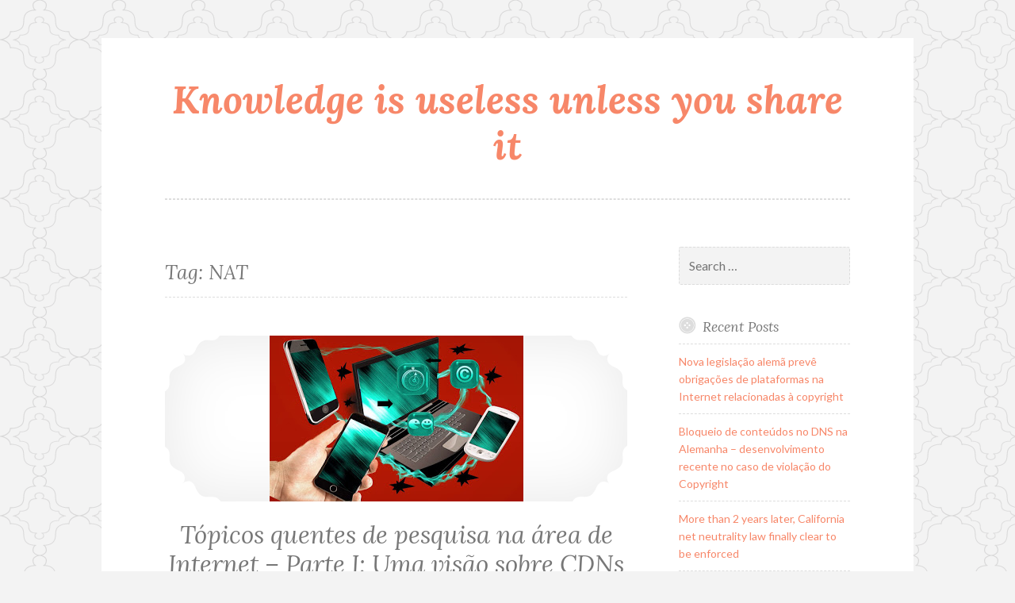

--- FILE ---
content_type: text/html; charset=UTF-8
request_url: http://www.blog.patricio.eng.br/tag/nat/
body_size: 5306
content:
<!DOCTYPE html>
<html lang="en-US">
<head>
<meta charset="UTF-8">
<meta name="viewport" content="width=device-width, initial-scale=1">
<link rel="profile" href="http://gmpg.org/xfn/11">
<link rel="pingback" href="http://www.blog.patricio.eng.br/xmlrpc.php">

<title>NAT &#8211; Knowledge is useless unless you share it</title>
<meta name='robots' content='max-image-preview:large' />
<link rel='dns-prefetch' href='//fonts.googleapis.com' />
<link rel='dns-prefetch' href='//s.w.org' />
<link rel="alternate" type="application/rss+xml" title="Knowledge is useless unless you share it &raquo; Feed" href="http://www.blog.patricio.eng.br/feed/" />
<link rel="alternate" type="application/rss+xml" title="Knowledge is useless unless you share it &raquo; Comments Feed" href="http://www.blog.patricio.eng.br/comments/feed/" />
<link rel="alternate" type="application/rss+xml" title="Knowledge is useless unless you share it &raquo; NAT Tag Feed" href="http://www.blog.patricio.eng.br/tag/nat/feed/" />
		<script type="text/javascript">
			window._wpemojiSettings = {"baseUrl":"https:\/\/s.w.org\/images\/core\/emoji\/13.0.1\/72x72\/","ext":".png","svgUrl":"https:\/\/s.w.org\/images\/core\/emoji\/13.0.1\/svg\/","svgExt":".svg","source":{"concatemoji":"http:\/\/www.blog.patricio.eng.br\/wp-includes\/js\/wp-emoji-release.min.js?ver=5.7.14"}};
			!function(e,a,t){var n,r,o,i=a.createElement("canvas"),p=i.getContext&&i.getContext("2d");function s(e,t){var a=String.fromCharCode;p.clearRect(0,0,i.width,i.height),p.fillText(a.apply(this,e),0,0);e=i.toDataURL();return p.clearRect(0,0,i.width,i.height),p.fillText(a.apply(this,t),0,0),e===i.toDataURL()}function c(e){var t=a.createElement("script");t.src=e,t.defer=t.type="text/javascript",a.getElementsByTagName("head")[0].appendChild(t)}for(o=Array("flag","emoji"),t.supports={everything:!0,everythingExceptFlag:!0},r=0;r<o.length;r++)t.supports[o[r]]=function(e){if(!p||!p.fillText)return!1;switch(p.textBaseline="top",p.font="600 32px Arial",e){case"flag":return s([127987,65039,8205,9895,65039],[127987,65039,8203,9895,65039])?!1:!s([55356,56826,55356,56819],[55356,56826,8203,55356,56819])&&!s([55356,57332,56128,56423,56128,56418,56128,56421,56128,56430,56128,56423,56128,56447],[55356,57332,8203,56128,56423,8203,56128,56418,8203,56128,56421,8203,56128,56430,8203,56128,56423,8203,56128,56447]);case"emoji":return!s([55357,56424,8205,55356,57212],[55357,56424,8203,55356,57212])}return!1}(o[r]),t.supports.everything=t.supports.everything&&t.supports[o[r]],"flag"!==o[r]&&(t.supports.everythingExceptFlag=t.supports.everythingExceptFlag&&t.supports[o[r]]);t.supports.everythingExceptFlag=t.supports.everythingExceptFlag&&!t.supports.flag,t.DOMReady=!1,t.readyCallback=function(){t.DOMReady=!0},t.supports.everything||(n=function(){t.readyCallback()},a.addEventListener?(a.addEventListener("DOMContentLoaded",n,!1),e.addEventListener("load",n,!1)):(e.attachEvent("onload",n),a.attachEvent("onreadystatechange",function(){"complete"===a.readyState&&t.readyCallback()})),(n=t.source||{}).concatemoji?c(n.concatemoji):n.wpemoji&&n.twemoji&&(c(n.twemoji),c(n.wpemoji)))}(window,document,window._wpemojiSettings);
		</script>
		<style type="text/css">
img.wp-smiley,
img.emoji {
	display: inline !important;
	border: none !important;
	box-shadow: none !important;
	height: 1em !important;
	width: 1em !important;
	margin: 0 .07em !important;
	vertical-align: -0.1em !important;
	background: none !important;
	padding: 0 !important;
}
</style>
	<link rel='stylesheet' id='wp-block-library-css'  href='http://www.blog.patricio.eng.br/wp-includes/css/dist/block-library/style.min.css?ver=5.7.14' type='text/css' media='all' />
<link rel='stylesheet' id='button-style-css'  href='http://www.blog.patricio.eng.br/wp-content/themes/button/style.css?ver=5.7.14' type='text/css' media='all' />
<link rel='stylesheet' id='button-fonts-css'  href='//fonts.googleapis.com/css?family=Lato%3A400%2C300%2C300italic%2C400italic%2C700%2C700italic%7CLora%3A400italic%2C700italic&#038;subset=latin%2Clatin-ext' type='text/css' media='all' />
<link rel='stylesheet' id='genericons-css'  href='http://www.blog.patricio.eng.br/wp-content/themes/button/fonts/genericons.css' type='text/css' media='all' />
<script type='text/javascript' src='http://www.blog.patricio.eng.br/wp-includes/js/jquery/jquery.min.js?ver=3.5.1' id='jquery-core-js'></script>
<script type='text/javascript' src='http://www.blog.patricio.eng.br/wp-includes/js/jquery/jquery-migrate.min.js?ver=3.3.2' id='jquery-migrate-js'></script>
<link rel="https://api.w.org/" href="http://www.blog.patricio.eng.br/wp-json/" /><link rel="alternate" type="application/json" href="http://www.blog.patricio.eng.br/wp-json/wp/v2/tags/69" /><link rel="EditURI" type="application/rsd+xml" title="RSD" href="http://www.blog.patricio.eng.br/xmlrpc.php?rsd" />
<link rel="wlwmanifest" type="application/wlwmanifest+xml" href="http://www.blog.patricio.eng.br/wp-includes/wlwmanifest.xml" /> 
<meta name="generator" content="WordPress 5.7.14" />
<style type="text/css">.recentcomments a{display:inline !important;padding:0 !important;margin:0 !important;}</style><style type="text/css" id="custom-background-css">
body.custom-background { background-image: url("http://www.blog.patricio.eng.br/wp-content/themes/button/img/buttonbg20151103.png"); background-position: left top; background-size: auto; background-repeat: repeat; background-attachment: scroll; }
</style>
	</head>

<body class="archive tag tag-nat tag-69 custom-background">
<div id="page" class="hfeed site">
	<a class="skip-link screen-reader-text" href="#content">Skip to content</a>

	<header id="masthead" class="site-header" role="banner">
		<div class="site-branding">
									<h1 class="site-title"><a href="http://www.blog.patricio.eng.br/" rel="home">Knowledge is useless unless you share it</a></h1>
			<h2 class="site-description"></h2>
		</div><!-- .site-branding -->
	</header><!-- #masthead -->

	<nav id="site-navigation" class="main-navigation" role="navigation">
		<button class="menu-toggle" aria-controls="primary-menu" aria-expanded="false">Menu</button>
		<div id="primary-menu" class="menu"></div>
	</nav><!-- #site-navigation -->

	</header><!-- #masthead -->

	<div id="content" class="site-content">
	<div id="primary" class="content-area">
		<main id="main" class="site-main" role="main">

		
			<header class="page-header">
	<h1 class="page-title">Tag: <span>NAT</span></h1></header><!-- .page-header -->

						
				
<article id="post-38" class="post-38 post type-post status-publish format-standard has-post-thumbnail hentry category-uncategorized tag-cdn tag-internet tag-ip tag-ipv6 tag-nat tag-netflix">
	<header class="entry-header">
					<div class="featured-image">
				<span class="corners">
					<img width="320" height="209" src="http://www.blog.patricio.eng.br/wp-content/uploads/2016/10/digital-1647000_1280.jpg" class="attachment-button-featured size-button-featured wp-post-image" alt="" loading="lazy" srcset="http://www.blog.patricio.eng.br/wp-content/uploads/2016/10/digital-1647000_1280.jpg 320w, http://www.blog.patricio.eng.br/wp-content/uploads/2016/10/digital-1647000_1280-300x196.jpg 300w" sizes="(max-width: 320px) 100vw, 320px" />				</span>
				<a class="shadow" href="http://www.blog.patricio.eng.br/2016/10/04/topicos-quentes-de-pesquisa-na-area-de-3/" title="Tópicos quentes de pesquisa na área de Internet &#8211; Parte I: Uma visão sobre CDNs"><span class="screen-reader-text">Tópicos quentes de pesquisa na área de Internet &#8211; Parte I: Uma visão sobre CDNs</span></a>
			</div>
		
							
					<h1 class="entry-title"><a href="http://www.blog.patricio.eng.br/2016/10/04/topicos-quentes-de-pesquisa-na-area-de-3/" rel="bookmark">Tópicos quentes de pesquisa na área de Internet &#8211; Parte I: Uma visão sobre CDNs</a></h1>		
					<div class="entry-meta">
				<span class="posted-on"><a href="http://www.blog.patricio.eng.br/2016/10/04/topicos-quentes-de-pesquisa-na-area-de-3/" rel="bookmark"><time class="entry-date published" datetime="2016-10-04T14:00:00-03:00">04/10/2016</time><time class="updated" datetime="2025-06-13T11:31:20-03:00">13/06/2025</time></a></span><span class="byline"> <span class="author vcard"><a class="url fn n" href="http://www.blog.patricio.eng.br/author/nathalia-sautchuk/">nathalia.sautchuk</a></span></span><span class="comments-link"><a href="http://www.blog.patricio.eng.br/2016/10/04/topicos-quentes-de-pesquisa-na-area-de-3/#comments">2 Comments</a></span>			</div>
			</header><!-- .entry-header -->

			<div class="entry-summary">
			<p>A Internet é vista por muitos como algo posto e imutável. Mas o que poucos sabem é que ela&nbsp;suscita debates acadêmicos acalorados sobre como deve ser o desenvolvimento de sua arquitetura daqui para frente. A arquitetura da Internet e seus protocolos não foram desenvolvidos pensando no uso atual da rede e todas as aplicações que&hellip; <a href="http://www.blog.patricio.eng.br/2016/10/04/topicos-quentes-de-pesquisa-na-area-de-3/" class="more-link">Continue reading <span class="screen-reader-text">Tópicos quentes de pesquisa na área de Internet &#8211; Parte I: Uma visão sobre CDNs</span></a></p>
		</div><!-- .entry-summary -->

			
	<footer class="entry-footer">
			</footer><!-- .entry-footer -->
</article><!-- #post-## -->

			
			
		
		</main><!-- #main -->
	</div><!-- #primary -->



<div id="secondary" class="widget-area" role="complementary">

	
	<aside id="search-2" class="widget widget_search"><form role="search" method="get" class="search-form" action="http://www.blog.patricio.eng.br/">
				<label>
					<span class="screen-reader-text">Search for:</span>
					<input type="search" class="search-field" placeholder="Search &hellip;" value="" name="s" />
				</label>
				<input type="submit" class="search-submit" value="Search" />
			</form></aside>
		<aside id="recent-posts-2" class="widget widget_recent_entries">
		<h1 class="widget-title">Recent Posts</h1>
		<ul>
											<li>
					<a href="http://www.blog.patricio.eng.br/2021/08/20/nova-legislacao-alema-preve-obrigacoes-de-plataformas-na-internet-relacionadas-a-copyright/">Nova legislação alemã prevê obrigações de plataformas na Internet relacionadas à copyright</a>
									</li>
											<li>
					<a href="http://www.blog.patricio.eng.br/2021/03/12/bloqueio-de-conteudos-no-dns-na-alemanha-desenvolvimento-recente-no-caso-de-violacao-do-copyright/">Bloqueio de conteúdos no DNS na Alemanha &#8211; desenvolvimento recente no caso de violação do Copyright</a>
									</li>
											<li>
					<a href="http://www.blog.patricio.eng.br/2021/03/04/more-than-2-years-later-california-net-neutrality-law-finally-clear-to-be-enforced/">More than 2 years later, California net neutrality law finally clear to be enforced</a>
									</li>
											<li>
					<a href="http://www.blog.patricio.eng.br/2018/10/26/california-delays-its-net-neutrality-law-for-federal-suit/">California delays its net neutrality law for federal suit</a>
									</li>
											<li>
					<a href="http://www.blog.patricio.eng.br/2018/10/19/texas-arkansas-and-nebraska-support-the-fccs-repeal-of-net-neutrality-rules/">Texas, Arkansas and Nebraska support the FCC&#8217;s repeal of net neutrality rules</a>
									</li>
					</ul>

		</aside><aside id="recent-comments-2" class="widget widget_recent_comments"><h1 class="widget-title">Recent Comments</h1><ul id="recentcomments"><li class="recentcomments"><span class="comment-author-link"><a href='http://bba.telkomuniversity.ac.id' rel='external nofollow ugc' class='url'>RISMA ANDIANI</a></span> on <a href="http://www.blog.patricio.eng.br/2018/02/22/topicos-quentes-de-pesquisa-na-area-de/#comment-481">Tópicos quentes de pesquisa na área de Internet &#8211; Parte III: Cloud Computing</a></li><li class="recentcomments"><span class="comment-author-link"><a href='http://bba.telkomuniversity.ac.id' rel='external nofollow ugc' class='url'>RISMA ANDIANI</a></span> on <a href="http://www.blog.patricio.eng.br/2017/12/22/igf-report-memory-and-documentation-in/#comment-480">IGF Report: Memory and Documentation in Internet Governance: The Challenge of Building Collections (OF86)</a></li><li class="recentcomments"><span class="comment-author-link"><a href='http://bba.telkomuniversity.ac.id' rel='external nofollow ugc' class='url'>RISMA ANDIANI</a></span> on <a href="http://www.blog.patricio.eng.br/2017/12/22/virtual-reality-is-next-computing/#comment-479">IGF Report: Virtual Reality is the Next Computing Platform for Development: Challenges and Opportunities (WS248)</a></li><li class="recentcomments"><span class="comment-author-link"><a href='http://bvcd.telkomuniversity.ac.id' rel='external nofollow ugc' class='url'>Riani</a></span> on <a href="http://www.blog.patricio.eng.br/2018/10/19/texas-arkansas-and-nebraska-support-the-fccs-repeal-of-net-neutrality-rules/#comment-458">Texas, Arkansas and Nebraska support the FCC&#8217;s repeal of net neutrality rules</a></li><li class="recentcomments"><span class="comment-author-link"><a href='http://bvcd.telkomuniversity.ac.id' rel='external nofollow ugc' class='url'>Riani</a></span> on <a href="http://www.blog.patricio.eng.br/2018/10/15/berec-net-neutrality-framework-is-flexible-enough-for-5g/#comment-457">BEREC Net Neutrality framework is flexible enough for 5G</a></li></ul></aside><aside id="archives-2" class="widget widget_archive"><h1 class="widget-title">Archives</h1>
			<ul>
					<li><a href='http://www.blog.patricio.eng.br/2021/08/'>August 2021</a></li>
	<li><a href='http://www.blog.patricio.eng.br/2021/03/'>March 2021</a></li>
	<li><a href='http://www.blog.patricio.eng.br/2018/10/'>October 2018</a></li>
	<li><a href='http://www.blog.patricio.eng.br/2018/09/'>September 2018</a></li>
	<li><a href='http://www.blog.patricio.eng.br/2018/08/'>August 2018</a></li>
	<li><a href='http://www.blog.patricio.eng.br/2018/07/'>July 2018</a></li>
	<li><a href='http://www.blog.patricio.eng.br/2018/06/'>June 2018</a></li>
	<li><a href='http://www.blog.patricio.eng.br/2018/05/'>May 2018</a></li>
	<li><a href='http://www.blog.patricio.eng.br/2018/04/'>April 2018</a></li>
	<li><a href='http://www.blog.patricio.eng.br/2018/03/'>March 2018</a></li>
	<li><a href='http://www.blog.patricio.eng.br/2018/02/'>February 2018</a></li>
	<li><a href='http://www.blog.patricio.eng.br/2017/12/'>December 2017</a></li>
	<li><a href='http://www.blog.patricio.eng.br/2017/09/'>September 2017</a></li>
	<li><a href='http://www.blog.patricio.eng.br/2017/06/'>June 2017</a></li>
	<li><a href='http://www.blog.patricio.eng.br/2017/04/'>April 2017</a></li>
	<li><a href='http://www.blog.patricio.eng.br/2017/02/'>February 2017</a></li>
	<li><a href='http://www.blog.patricio.eng.br/2016/11/'>November 2016</a></li>
	<li><a href='http://www.blog.patricio.eng.br/2016/10/'>October 2016</a></li>
	<li><a href='http://www.blog.patricio.eng.br/2016/07/'>July 2016</a></li>
	<li><a href='http://www.blog.patricio.eng.br/2016/03/'>March 2016</a></li>
	<li><a href='http://www.blog.patricio.eng.br/2016/01/'>January 2016</a></li>
	<li><a href='http://www.blog.patricio.eng.br/2015/10/'>October 2015</a></li>
	<li><a href='http://www.blog.patricio.eng.br/2015/09/'>September 2015</a></li>
	<li><a href='http://www.blog.patricio.eng.br/2015/08/'>August 2015</a></li>
	<li><a href='http://www.blog.patricio.eng.br/2015/07/'>July 2015</a></li>
	<li><a href='http://www.blog.patricio.eng.br/2015/06/'>June 2015</a></li>
	<li><a href='http://www.blog.patricio.eng.br/2015/05/'>May 2015</a></li>
	<li><a href='http://www.blog.patricio.eng.br/2015/03/'>March 2015</a></li>
	<li><a href='http://www.blog.patricio.eng.br/2015/02/'>February 2015</a></li>
	<li><a href='http://www.blog.patricio.eng.br/2014/11/'>November 2014</a></li>
	<li><a href='http://www.blog.patricio.eng.br/2014/10/'>October 2014</a></li>
	<li><a href='http://www.blog.patricio.eng.br/2014/09/'>September 2014</a></li>
	<li><a href='http://www.blog.patricio.eng.br/2014/08/'>August 2014</a></li>
	<li><a href='http://www.blog.patricio.eng.br/2014/07/'>July 2014</a></li>
	<li><a href='http://www.blog.patricio.eng.br/2014/06/'>June 2014</a></li>
	<li><a href='http://www.blog.patricio.eng.br/2014/05/'>May 2014</a></li>
	<li><a href='http://www.blog.patricio.eng.br/2014/04/'>April 2014</a></li>
	<li><a href='http://www.blog.patricio.eng.br/2014/03/'>March 2014</a></li>
	<li><a href='http://www.blog.patricio.eng.br/2014/02/'>February 2014</a></li>
	<li><a href='http://www.blog.patricio.eng.br/2014/01/'>January 2014</a></li>
	<li><a href='http://www.blog.patricio.eng.br/2013/12/'>December 2013</a></li>
	<li><a href='http://www.blog.patricio.eng.br/2013/11/'>November 2013</a></li>
	<li><a href='http://www.blog.patricio.eng.br/2013/10/'>October 2013</a></li>
	<li><a href='http://www.blog.patricio.eng.br/2013/06/'>June 2013</a></li>
	<li><a href='http://www.blog.patricio.eng.br/2013/05/'>May 2013</a></li>
	<li><a href='http://www.blog.patricio.eng.br/2013/03/'>March 2013</a></li>
	<li><a href='http://www.blog.patricio.eng.br/2013/02/'>February 2013</a></li>
	<li><a href='http://www.blog.patricio.eng.br/2012/12/'>December 2012</a></li>
	<li><a href='http://www.blog.patricio.eng.br/2012/05/'>May 2012</a></li>
	<li><a href='http://www.blog.patricio.eng.br/2012/02/'>February 2012</a></li>
	<li><a href='http://www.blog.patricio.eng.br/2011/12/'>December 2011</a></li>
	<li><a href='http://www.blog.patricio.eng.br/2011/10/'>October 2011</a></li>
	<li><a href='http://www.blog.patricio.eng.br/2011/09/'>September 2011</a></li>
	<li><a href='http://www.blog.patricio.eng.br/2011/08/'>August 2011</a></li>
	<li><a href='http://www.blog.patricio.eng.br/2011/03/'>March 2011</a></li>
	<li><a href='http://www.blog.patricio.eng.br/2011/01/'>January 2011</a></li>
	<li><a href='http://www.blog.patricio.eng.br/2010/12/'>December 2010</a></li>
	<li><a href='http://www.blog.patricio.eng.br/2010/09/'>September 2010</a></li>
	<li><a href='http://www.blog.patricio.eng.br/2010/08/'>August 2010</a></li>
	<li><a href='http://www.blog.patricio.eng.br/2010/06/'>June 2010</a></li>
	<li><a href='http://www.blog.patricio.eng.br/2010/05/'>May 2010</a></li>
	<li><a href='http://www.blog.patricio.eng.br/2010/04/'>April 2010</a></li>
	<li><a href='http://www.blog.patricio.eng.br/2010/03/'>March 2010</a></li>
	<li><a href='http://www.blog.patricio.eng.br/2010/01/'>January 2010</a></li>
	<li><a href='http://www.blog.patricio.eng.br/2009/11/'>November 2009</a></li>
	<li><a href='http://www.blog.patricio.eng.br/2009/10/'>October 2009</a></li>
	<li><a href='http://www.blog.patricio.eng.br/2009/09/'>September 2009</a></li>
	<li><a href='http://www.blog.patricio.eng.br/2009/08/'>August 2009</a></li>
	<li><a href='http://www.blog.patricio.eng.br/2009/07/'>July 2009</a></li>
	<li><a href='http://www.blog.patricio.eng.br/2009/06/'>June 2009</a></li>
	<li><a href='http://www.blog.patricio.eng.br/2009/05/'>May 2009</a></li>
	<li><a href='http://www.blog.patricio.eng.br/2009/04/'>April 2009</a></li>
	<li><a href='http://www.blog.patricio.eng.br/2009/03/'>March 2009</a></li>
	<li><a href='http://www.blog.patricio.eng.br/2009/02/'>February 2009</a></li>
	<li><a href='http://www.blog.patricio.eng.br/2009/01/'>January 2009</a></li>
	<li><a href='http://www.blog.patricio.eng.br/2008/12/'>December 2008</a></li>
	<li><a href='http://www.blog.patricio.eng.br/2008/11/'>November 2008</a></li>
	<li><a href='http://www.blog.patricio.eng.br/2008/10/'>October 2008</a></li>
	<li><a href='http://www.blog.patricio.eng.br/2008/09/'>September 2008</a></li>
	<li><a href='http://www.blog.patricio.eng.br/2008/08/'>August 2008</a></li>
	<li><a href='http://www.blog.patricio.eng.br/2008/07/'>July 2008</a></li>
	<li><a href='http://www.blog.patricio.eng.br/2008/06/'>June 2008</a></li>
	<li><a href='http://www.blog.patricio.eng.br/2008/05/'>May 2008</a></li>
	<li><a href='http://www.blog.patricio.eng.br/2008/04/'>April 2008</a></li>
	<li><a href='http://www.blog.patricio.eng.br/2008/03/'>March 2008</a></li>
	<li><a href='http://www.blog.patricio.eng.br/2008/02/'>February 2008</a></li>
	<li><a href='http://www.blog.patricio.eng.br/2008/01/'>January 2008</a></li>
	<li><a href='http://www.blog.patricio.eng.br/2007/11/'>November 2007</a></li>
	<li><a href='http://www.blog.patricio.eng.br/2007/10/'>October 2007</a></li>
	<li><a href='http://www.blog.patricio.eng.br/2007/09/'>September 2007</a></li>
	<li><a href='http://www.blog.patricio.eng.br/2007/08/'>August 2007</a></li>
			</ul>

			</aside><aside id="categories-2" class="widget widget_categories"><h1 class="widget-title">Categories</h1>
			<ul>
					<li class="cat-item cat-item-1"><a href="http://www.blog.patricio.eng.br/category/uncategorized/">Uncategorized</a>
</li>
			</ul>

			</aside><aside id="meta-2" class="widget widget_meta"><h1 class="widget-title">Meta</h1>
		<ul>
						<li><a href="http://www.blog.patricio.eng.br/wp-login.php">Log in</a></li>
			<li><a href="http://www.blog.patricio.eng.br/feed/">Entries feed</a></li>
			<li><a href="http://www.blog.patricio.eng.br/comments/feed/">Comments feed</a></li>

			<li><a href="https://wordpress.org/">WordPress.org</a></li>
		</ul>

		</aside></div><!-- #secondary -->

	</div><!-- #content -->

	<footer id="colophon" class="site-footer" role="contentinfo">

		<div class="site-info">
	<a href="http://wordpress.org/">Proudly powered by WordPress</a>
	<span class="sep"> &middot; </span>
	Theme: Button by <a href="http://wordpress.com/themes/" rel="designer">Automattic</a>.</div><!-- .site-info -->

	</footer><!-- #colophon -->
</div><!-- #page -->

<script type='text/javascript' src='http://www.blog.patricio.eng.br/wp-content/themes/button/assets/js/jquery.flexslider.js?ver=20120206' id='button-flexslider-js'></script>
<script type='text/javascript' src='http://www.blog.patricio.eng.br/wp-content/themes/button/assets/js/main.js?ver=20120206' id='button-js'></script>
<script type='text/javascript' src='http://www.blog.patricio.eng.br/wp-content/themes/button/assets/js/navigation.js?ver=20120206' id='button-navigation-js'></script>
<script type='text/javascript' src='http://www.blog.patricio.eng.br/wp-content/themes/button/assets/js/skip-link-focus-fix.js?ver=20130115' id='button-skip-link-focus-fix-js'></script>
<script type='text/javascript' src='http://www.blog.patricio.eng.br/wp-includes/js/wp-embed.min.js?ver=5.7.14' id='wp-embed-js'></script>

</body>
</html>
